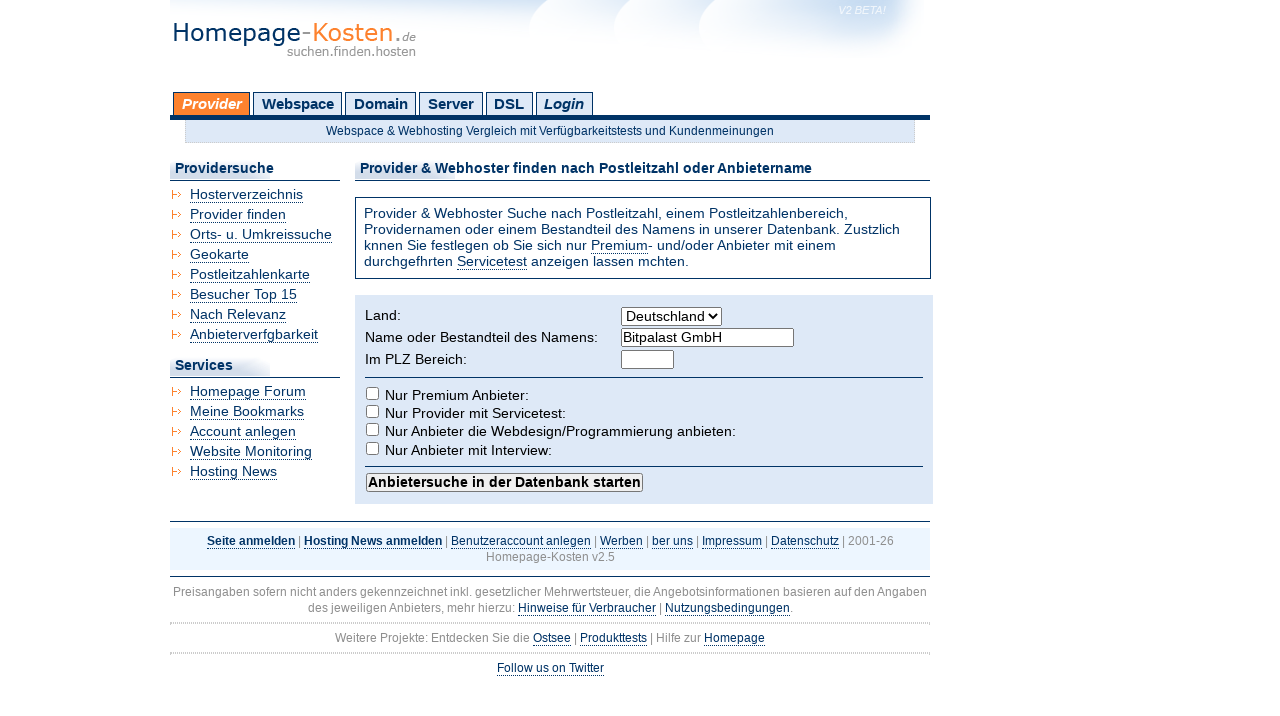

--- FILE ---
content_type: text/html; charset=UTF-8
request_url: https://homepage-kosten.de/search_provider.php?do=1&token=509a71629de189a36ddd219999feb1a6&company=Bitpalast%20GmbH
body_size: 57880
content:
<!DOCTYPE html PUBLIC "-//W3C//DTD XHTML 1.0 Transitional//EN" "https://www.w3.org/TR/xhtml1/DTD/xhtml1-transitional.dtd">
<html xmlns="https://www.w3.org/1999/xhtml" xml:lang="de" lang="de">
<head>
	<title>Provider &amp; Webhoster finden</title>
	<base href="//homepage-kosten.de/" />

	<meta http-equiv="content-type" content="text/html; charset=iso-8859-1" />
   	<meta name="description" content="Provider und Webhoster finden durch Recherche in unserer Provider und Webhoster Datenbank die eine Vielzahl von Eintr&auml;gen enth&auml;lt." />
   	<meta name="keywords" content="provider, webhoster, postleitzahl, finden, suchen" />

	<meta name="page-topic" content="Webhoster, Webspace und Webhosting Vergleich" />

   	<meta name="revisit-after" content="3 days" />
	<meta name="robots" content="index,follow" />
	<meta http-equiv="imagetoolbar" content="no" />

	<link rel="help" title="Hilfe" href="static.php?template=overus" />
	<link rel="copyright" title="Urheberrecht" href="static.php?template=impressum" />

	<link rel="stylesheet" type="text/css" href="/css/layout.css" media="screen" />

	<link rel="stylesheet" type="text/css" href="/css/formulare.css" media="screen" />
	<link rel="stylesheet" type="text/css" href="/css/print.css" media="print" />
	<link rel="alternate stylesheet" type="text/css" href="/css/fixed.css" media="screen" title="fixed" />
	
	<!--[if IE]>
		<link rel="stylesheet" type="text/css" href="/css/ie.css" media="screen" />
	<![endif]-->
    
	
	<link rel="shortcut icon" href="/images/favicon.ico" />

        <script src="//code.jquery.com/jquery-1.11.3.min.js"></script>
	<script type="text/javascript" src="/js/styleswitcher.js"></script>
	<script type="text/javascript" src="/js/function.js"></script>
	<script type="text/javascript" src="/js/ajax.js"></script>

	

	
</head>
<body>

<div id="main">
<div id="container">

	<div id="header"><a title="Homepage-Kosten" href=""></a></div>

	<br />

	<div id="categorie">
		<h5>Hauptmen mit Kategorien:</h5>
		<ul>
			<li id="provider" onmouseover="submenu(this, true)" onmouseout="submenu(this, false)"><a id="activecat" title="Suche nach Providern" href="hosterverzeichnis/">Provider</a>
                <ul>
                    <li><a class="subfirst" href="hosterverzeichnis/">Hosterverzeichnis</a></li>
                    <li><a href="suche/provider/">Provider finden</a></li>
                    <li><a href="suche/umkreis/">Orts- u. Umkreissuche</a></li>
                    <li><a href="suche/geokarte/">Geokarte</a></li>
                    <li><a href="suche/postleitzahlenkarte/">Postleitzahlenkarte</a></li>
                    <li><a href="top15/">Besucher Top 15</a></li>
                    <li><a href="relevanz/">Provider nach Relevanz</a></li>
                    <li><a class="sublast" href="livetest/">Anbieterverfgbarkeit</a></li>
                </ul>
			</li>
			<li id="webspace" onmouseover="submenu(this, true)" onmouseout="submenu(this, false)"><a  title="Suche nach Webspacetarifen" href="suche/webspace/">Webspace</a>
                <ul>
                    <li><a class="subfirst" href="suche/webspace/smart/">Smart Suche nach Webspace</a></li>
                    <li><a href="suche/webspace/">Detail Suche nach Webspace</a></li>
                    <li><a href="suche/webspace/vorinstalliert/">Vorinstallierte Scripte</a></li>
                    <li><a href="tarife/nach/preis/type-webspace.htm">Tarife nach Preis</a></li>
                    <li><a href="htaccess/">Htaccess Generator</a></li>
                    <li><a class="sublast" href="static/template-webmaster_tools.htm">Zu den Webmastertools</a></li>
                </ul>
			</li>
			<li id="domain" onmouseover="submenu(this, true)" onmouseout="submenu(this, false)"><a  title="Suche nach Domaintarifen" href="suche/domain/">Domain</a>
                <ul>
                    <li><a class="subfirst" href="suche/domain/">Domain Angebot finden</a></li>
                    <li><a href="tarife/nach/preis/type-domain.htm">Tarife nach Preis</a></li>
                    <li><a title="MailExchange, Groupware und E-Mailhosting" href="suche/mailhosting/">E-Mail &amp; Groupware</a></li>
                    <li><a href="domaincheck/">Domaincheck</a></li>
                    <li><a href="domain/dictionary/">Domainlexikon</a></li>
                    <li><a href="idnkonverter/">IDN Konverter</a></li>
                    <li><a href="enumkonverter/">ENUM Konverter</a></li>
                    <li><a href="emailcoder/">E-Mail verschlsseln</a></li>
                    <li><a href="eigeneip/">Meine eigene IP</a></li>
                                        <li><a class="sublast" href="static/template-webmaster_tools.htm">Zu den Webmastertools</a></li>
                </ul>
			</li>
			<li id="server" onmouseover="submenu(this, true)" onmouseout="submenu(this, false)"><a  title="Suche nach Virtual und Dedizierten Servern" href="suche/server/">Server</a>
                <ul>
                    <li><a class="subfirst" href="suche/server/">Server Angebot finden</a></li>
                    <li><a href="tarife/nach/preis/type-dserver.htm">Server Tarife nach Preis</a></li>
                    <li><a href="suche/virtualserver/">V-Server Angebot finden</a></li>
                    <li><a href="tarife/nach/preis/type-vserver.htm">V-Server Tarife nach Preis</a></li>
                    <li><a href="suche/gameserver/">G-Server Angebot finden</a></li>
                    <li><a href="tarife/nach/preis/type-gserver.htm">G-Server Tarife nach Preis</a></li>
                    <li><a href="suche/gameserver/game/">G-Server Tarife nach Game</a></li>
                    <li><a href="suche/colocation/">Colocation Angebot finden</a></li>
                    <li><a href="tarife/nach/preis/type-colocation.htm">Colocation Tarife nach Preis</a></li>
                    <li><a href="ptrgenerator/">PTR Generator</a></li>
                    <li><a class="sublast" href="static/template-webmaster_tools.htm">Zu den Webmastertools</a></li>
                </ul>
			</li>
			<li id="broadband" onmouseover="submenu(this, true)" onmouseout="submenu(this, false)"><a  title="Suche nach DSL &amp; Breitbandangeboten" href="suche/breitband/">DSL</a>
                <ul>
                    <li><a class="subfirst" href="suche/breitband/">DSL &amp; Breitbandtarif finden</a></li>
                    <li><a href="tarife/nach/preis/type-broadband.htm">DSL Tarife nach Preis</a></li>
                    <li><a class="sublast" href="static/template-webmaster_tools.htm">Zu den Webmastertools</a></li>
                </ul>
			</li>
          				<li><a  id="login" href="login/">Login</a></li>
					</ul>
        	</div>
        <div id="headerHighlight">Webspace &amp; Webhosting Vergleich mit Verf&uuml;gbarkeitstests und Kundenmeinungen</div>

	<br />
		<div id="contents">

			<h1>Provider &amp; Webhoster finden nach Postleitzahl oder Anbietername</h1><br />

			
		    <div class="info">
		    	Provider &amp; Webhoster Suche nach Postleitzahl, einem Postleitzahlenbereich, Providernamen oder einem Bestandteil
		    	des Namens in unserer Datenbank. Zustzlich knnen Sie festlegen ob Sie sich nur <a href="static/template-hpk_premium.htm">Premium</a>-
		    	und/oder Anbieter mit einem durchgefhrten <a href="static/template-hpk_servicetest.htm">Servicetest</a> anzeigen lassen mchten.
		    </div>

		    <br />

			
	
									<form  action="/search_provider.php" method="get" id="form">
				<input class="hidden" name="do" type="hidden" value="1" />
<input class="hidden" name="token" type="hidden" value="509a71629de189a36ddd219999feb1a6" />

								    						<label  for="country">Land:</label>
						<select id="country" name="country">
	<option value="DE">Deutschland</option>
	<option value="AT">�sterreich</option>
	<option value="CH">Schweiz</option>
	<option value="-1">Alle</option>
</select><br />
													    						<label  for="company">Name oder Bestandteil des Namens:</label>
						<script type="text/javascript">
//<![CDATA[

/* begin javascript for autocomplete */
function setSelectionRange(input, selectionStart, selectionEnd) {
    if (input.setSelectionRange) {
        input.setSelectionRange(selectionStart, selectionEnd);
    }
    else if (input.createTextRange) {
        var range = input.createTextRange();
        range.collapse(true);
        range.moveEnd("character", selectionEnd);
        range.moveStart("character", selectionStart);
        range.select();
    }
    input.focus();
}

function setCaretToPosition(input, position) {
    setSelectionRange(input, position, position);
}

function replaceSelection (input, replaceString) {
	var len = replaceString.length;
    if (input.setSelectionRange) {
        var selectionStart = input.selectionStart;
        var selectionEnd = input.selectionEnd;

        input.value = input.value.substring(0, selectionStart) + replaceString + input.value.substring(selectionEnd);
		input.selectionStart  = selectionStart + len;
		input.selectionEnd  = selectionStart + len;
    }
    else if (document.selection) {
        var range = document.selection.createRange();
		var saved_range = range.duplicate();

        if (range.parentElement() == input) {
            range.text = replaceString;
			range.moveEnd("character", saved_range.selectionStart + len);
			range.moveStart("character", saved_range.selectionStart + len);
			range.select();
        }
    }
    input.focus();
}


function autocompleteMatch (text, values) {
    for (var i = 0; i < values.length; i++) {
        if (values[i].toUpperCase().indexOf(text.toUpperCase()) == 0) {
            return values[i];
        }
    }

    return null;
}

function autocomplete(textbox, event, values) {
    if (textbox.setSelectionRange || textbox.createTextRange) {
        switch (event.keyCode) {
            case 38:    // up arrow
            case 40:    // down arrow
            case 37:    // left arrow
            case 39:    // right arrow
            case 33:    // page up
            case 34:    // page down
            case 36:    // home
            case 35:    // end
            case 13:    // enter
            case 9:     // tab
            case 27:    // esc
            case 16:    // shift
            case 17:    // ctrl
            case 18:    // alt
            case 20:    // caps lock
            case 8:     // backspace
            case 46:    // delete
                return true;
                break;

            default:
                var c = String.fromCharCode(
                    (event.charCode == undefined) ? event.keyCode : event.charCode
                );
                replaceSelection(textbox, c);
                sMatch = autocompleteMatch(textbox.value, values);
                var len = textbox.value.length;
				
                if (sMatch != null) {
                    textbox.value = sMatch;
                    setSelectionRange(textbox, len, textbox.value.length);
                }
                return false;
        }
    }
    else {
        return true;
    }
}
/* end javascript for autocomplete */
var company_values = new Array();
company_values[0] = 'centron GmbH';
company_values[1] = 'QualityHosting';
company_values[2] = 'schnell-im-netz.de GmbH &amp; Co.KG';
company_values[3] = 'Teris Internet Solutions';
company_values[4] = 'Suleitec';
company_values[5] = 'VTSpace';
company_values[6] = 'Einsweb Internetservice';
company_values[7] = 'die medienplaner GmbH';
company_values[8] = 'Zeller &amp; Zeller GbR';
company_values[9] = 'maxxi.de-sign';
company_values[10] = 'hosttec.de';
company_values[11] = 'manitu GmbH';
company_values[12] = 'CMO Internet Dienstleistungen GmbH';
company_values[13] = 'GERWAN GmbH';
company_values[14] = 'NAG DATACENTER AG';
company_values[15] = 'WebhostOne GmbH';
company_values[16] = 'Albert Brons Internetdienste @bNetz.de';
company_values[17] = 'data-technology @controlserver.NET';
company_values[18] = 'http.net Internet GmbH';
company_values[19] = 'domainfactory GmbH';
company_values[20] = 'Claranet GmbH';
company_values[21] = 'Prosite';
company_values[22] = 'Greatnet.de';
company_values[23] = 'Terions Communication Ltd';
company_values[24] = 'GS Webdesign';
company_values[25] = 'Candan The Web Company';
company_values[26] = 'GHOSTnet GmbH';
company_values[27] = 'ITS Seffner &amp; Schlesier oHG';
company_values[28] = 'boxfix.de Balters';
company_values[29] = 'ScaleUp Technologies GmbH &amp; Co. KG';
company_values[30] = 'velia.net Internetdienste GmbH';
company_values[31] = 'KOS-Online';
company_values[32] = 'Framecom.net';
company_values[33] = 'PROVIDER4U GmbH';
company_values[34] = 'Net-Build GmbH';
company_values[35] = 'datenstudio.com';
company_values[36] = 'Stiftland.Net';
company_values[37] = 'Colista New Media';
company_values[38] = 'ISP-Internet';
company_values[39] = 'WebWorld Online-Services';
company_values[40] = 'VCServer Network OHG';
company_values[41] = 'TS Systems GmbH';
company_values[42] = 'S-W Server';
company_values[43] = 'SYSTIX Bunk &amp; Partner IT-Services';
company_values[44] = 'FUTRIS';
company_values[45] = 'ebiz-webhosting';
company_values[46] = 'DomainBOX';
company_values[47] = 'Sunhost  Lentz &amp; Stamm GbR';
company_values[48] = 'Providerdienste.de';
company_values[49] = 'BeKaWe Media';
company_values[50] = 'atrego GmbH';
company_values[51] = 'Webmad GmbH';
company_values[52] = 'VEONET europe Ltd &amp; Co KG';
company_values[53] = 'webersheim.de';
company_values[54] = 'STaBO Full Internetservices GbR';
company_values[55] = 'Host Europe GmbH';
company_values[56] = 'FutureDrive.de Webhosting &amp; Domainregistration';
company_values[57] = 'PWD.de internet-services e.K.';
company_values[58] = 'Photonium Internet-Solutions';
company_values[59] = 'smartTERRA GmbH';
company_values[60] = 'Speicherhosting GmbH';
company_values[61] = 'konzept4 GbR';
company_values[62] = 'ProWebHost';
company_values[63] = 'Dietrich Projekt.de';
company_values[64] = 'plc24 ISP';
company_values[65] = 'MKdesign';
company_values[66] = 'TrafficFrei.de';
company_values[67] = 'voltra.net Internet-Services OHG';
company_values[68] = 'YON.DE Webhosting';
company_values[69] = 'IFEO-DataSystems GbR';
company_values[70] = 'Pixel X e.K.';
company_values[71] = 'www24 Heidenreich + Kube GesbR';
company_values[72] = 'Fit4Net GbR';
company_values[73] = 'cyberwebhosting.de';
company_values[74] = 'LimTec GmbH';
company_values[75] = 'compact-hosting';
company_values[76] = 'Marcus Lehrmann Internetservice';
company_values[77] = 'V&amp;D Webhosting';
company_values[78] = 'comtrance';
company_values[79] = 'Fritz Managed IT GmbH';
company_values[80] = 'Netzreform Neue Medien GmbH';
company_values[81] = 'LOIDL-Online';
company_values[82] = 'soceno';
company_values[83] = 'Host4Free';
company_values[84] = 'Server-Service GmbH';
company_values[85] = 'ALL-INKL.COM - Neue Medien M&uuml;nnich';
company_values[86] = 'nefnex e. K.';
company_values[87] = 'Netfinish';
company_values[88] = 'RIS Richard Internet Services';
company_values[89] = 'yellowhost.de';
company_values[90] = 'Hetzner Online GmbH';
company_values[91] = 'Hahne Computer &amp; Netzwerk Services';
company_values[92] = 'creativ hosting';
company_values[93] = 'INGATAN Webhosting';
company_values[94] = 'PonzNet';
company_values[95] = 'super-online.de';
company_values[96] = 'internet24 GmbH';
company_values[97] = 'Webplus24 GmbH';
company_values[98] = 'Heindl Network';
company_values[99] = 'frankennetz';
company_values[100] = 'UD Media GmbH';
company_values[101] = 'TMKIS Internet Services';
company_values[102] = 'Berlinhosting Webhosting und Domainservice';
company_values[103] = 'Webdesign @ CCT';
company_values[104] = '1stEuro Net';
company_values[105] = 'speicherzentrum.de';
company_values[106] = 'Factory12.de';
company_values[107] = 'AKTIVHOST';
company_values[108] = 'iNET-One GbR';
company_values[109] = 'Marcus Gliewe Computerservice Hamburg';
company_values[110] = 'HEXDESIGN.de';
company_values[111] = 'abSPACE Webhosting';
company_values[112] = 'Webspace4All';
company_values[113] = 'DomainButik.de';
company_values[114] = 'ASPHoster - ProWebMa Hosting GbR';
company_values[115] = 'Webspaceprofis ISP';
company_values[116] = 'WerbeNet';
company_values[117] = 'Contabo GmbH';
company_values[118] = 'BG System Ltd';
company_values[119] = 'COUGA.net';
company_values[120] = 'Net-Publics';
company_values[121] = 'Oberdieck Online GmbH';
company_values[122] = 'CreativeNet Service GmbH';
company_values[123] = 'Keppler IT GmbH';
company_values[124] = 'issp e.U.';
company_values[125] = 'Blue Media Star';
company_values[126] = 'dfd solutions GbR';
company_values[127] = 'ORICOM Internet Service';
company_values[128] = 'PS-Webhosting';
company_values[129] = 'HUYNH COMMUNICATIONS';
company_values[130] = 'ion-net GbR';
company_values[131] = 'ready2host InternetService';
company_values[132] = 'espaco';
company_values[133] = 'I-Net-Space';
company_values[134] = 'best-webhost.biz';
company_values[135] = 'Creatissimo Services';
company_values[136] = 'ISP-Easyweb';
company_values[137] = 'Syndicat IT&amp;Internet';
company_values[138] = 'datenbunker.com';
company_values[139] = 'mpc networks GmbH';
company_values[140] = 'Hunolds-ID';
company_values[141] = 'urlbase.de';
company_values[142] = 'Issociate GmbH';
company_values[143] = 'Hosting-Agency';
company_values[144] = 'Exorbita';
company_values[145] = 'CompOffice';
company_values[146] = 'AIHS.Net ADVANCED HOSTING';
company_values[147] = 'FireStorm ISP';
company_values[148] = 'Alfahosting GmbH';
company_values[149] = 'PAGEJUMPER';
company_values[150] = 'Keller-Systems e.K.';
company_values[151] = 'Surfplanet GmbH';
company_values[152] = 'IC-Roth';
company_values[153] = 'ZeXoTeK';
company_values[154] = 'Power-Netz (Symgenius GmbH &amp; Co. KG)';
company_values[155] = 'Webspace-Verkauf.de';
company_values[156] = 'apt-webservice';
company_values[157] = 'Profihost AG';
company_values[158] = 'ok-webhosting';
company_values[159] = 'webhosting-projekt (R)';
company_values[160] = 'Webbeam';
company_values[161] = 'Electric Force';
company_values[162] = 'Cute iCe';
company_values[163] = 'bentob it media GmbH';
company_values[164] = 'CBC-Systems';
company_values[165] = 'freenet.de GmbH';
company_values[166] = 'Metaliance ISP Systems e.k';
company_values[167] = 'Onlineservice24';
company_values[168] = '1st Housing GmbH';
company_values[169] = 'loswebos.de GmbH';
company_values[170] = 'dahomi GbR';
company_values[171] = 'ComNetzwerk';
company_values[172] = 'regfish GmbH';
company_values[173] = 'World2Web Internerservice';
company_values[174] = 'netatwork';
company_values[175] = 'IT-SDS Service Dienstleistungen Straub';
company_values[176] = 'Hagenbusch Dot Com';
company_values[177] = 'Insolution LTD.';
company_values[178] = 'Visi-Comp';
company_values[179] = 'FNH media KG';
company_values[180] = 'ISPSOL';
company_values[181] = 'Hoster.xXL Qualit&auml;ts-Webhosting';
company_values[182] = 'Varioserver.de - ein Service der WebControl GmbH';
company_values[183] = 'Vivamax.de';
company_values[184] = 'eSeven Internet Service Ltd.';
company_values[185] = 'Webidee Internet Solution';
company_values[186] = 'PHADE Software - PowerWeb';
company_values[187] = 'VividNet';
company_values[188] = 'FIETZ.WebHosting';
company_values[189] = 'Sippicom';
company_values[190] = '1off Internet Ideen';
company_values[191] = 'bj&ouml;rn hahnefeld InformationsTechnologien';
company_values[192] = 'inetsolutions.de';
company_values[193] = 'netroom.de';
company_values[194] = 'webspeicher24.com';
company_values[195] = 'fairHOST24.de';
company_values[196] = 'NetDepot GmbH';
company_values[197] = 'PC Sector WebHosting';
company_values[198] = 'iptoX GmbH';
company_values[199] = 'Muehr.Net';
company_values[200] = 'Canaletto.Net GmbH&amp;Co.KG';
company_values[201] = 'SEC-Products.de';
company_values[202] = 'formativ.net';
company_values[203] = 'GPdatentechnik';
company_values[204] = 'CHC IT-Solutions';
company_values[205] = 'Nord-Provider';
company_values[206] = 'MD-Solution';
company_values[207] = 'nbsp GmbH';
company_values[208] = 'Riemer Krause GbR';
company_values[209] = 'Host-Media.de';
company_values[210] = 'Compi-tec';
company_values[211] = 'Avernis Communications GmbH';
company_values[212] = 'europa.dj';
company_values[213] = 'Klostein Internetdienstleistungen';
company_values[214] = 'Krech EDV - Inh. Thomas Krech';
company_values[215] = 'Norisserver';
company_values[216] = 'Xpert-Hosting';
company_values[217] = 'xphost.de';
company_values[218] = '123speicher.de / newgrafix Ltd.';
company_values[219] = 'dotforward Webhosting';
company_values[220] = 'D42C-Networks.eu';
company_values[221] = 'MOELL-AIR * Webservice';
company_values[222] = 'ownspace - your webspace';
company_values[223] = 'Kestner EDV';
company_values[224] = 'Abonda / ProviderWeb';
company_values[225] = 'EuroDNS SA';
company_values[226] = 'webmonic.com';
company_values[227] = 'IMS-NetWork';
company_values[228] = 'Krumbholz &amp; Tr&ouml;ger GbR';
company_values[229] = 'Online WebService24';
company_values[230] = 'evanzo e-commerce GmbH';
company_values[231] = 'twosteps GmbH';
company_values[232] = 'WebWide Internet Communication GmbH';
company_values[233] = 'Shell-Base';
company_values[234] = 'Brandauer IT-Services';
company_values[235] = 'IHS-Network';
company_values[236] = 'Hostweb - Hostserver GmbH';
company_values[237] = 'INTERNET-TOTAL';
company_values[238] = 'Domains-und-WebSpace';
company_values[239] = 'nfb-network for business';
company_values[240] = 'SpaceIndex UG (haftungsbeschr&auml;nkt)';
company_values[241] = 'mySol';
company_values[242] = 'AAA-Hosting';
company_values[243] = 'Xtreme-Servers - EDV Service';
company_values[244] = 'Netzsonne.de';
company_values[245] = 'goforweb.biz';
company_values[246] = 'q23.hosting';
company_values[247] = 'paproli.de';
company_values[248] = 'TheWebSideOfLife';
company_values[249] = 'Net4ALL';
company_values[250] = 'PC &amp; Internet Service Backes';
company_values[251] = 'vanager ist eine Marke der Host Europe GmbH';
company_values[252] = 'NewMeDeCon';
company_values[253] = 'Server-Drome';
company_values[254] = 'TLDHost.de';
company_values[255] = 'HostTheNet';
company_values[256] = 'JPBerlin';
company_values[257] = 'GREATWEB';
company_values[258] = 'onSite internet services';
company_values[259] = 'Nova Company';
company_values[260] = 'PC-Zone.de';
company_values[261] = 'Skyfillers';
company_values[262] = 'ispace.ch GmbH';
company_values[263] = 'hosttech GmbH';
company_values[264] = 'Stopbit hosting services';
company_values[265] = 'netclusive GmbH';
company_values[266] = 'DynMS';
company_values[267] = 'Concept 69';
company_values[268] = 'ASK Hosting Andreas Scholten';
company_values[269] = 'Providerland';
company_values[270] = 'CubeHosting';
company_values[271] = 'IT-ServiceAgentur Wolf';
company_values[272] = 'International Experience Promotion UG (haftungsbeschr&auml;nkt)';
company_values[273] = 'SERVERWAY.de';
company_values[274] = 'JKHOST Internet &amp; Pc-Dienstleistungen';
company_values[275] = 'InternetStudio Porstmann';
company_values[276] = 'GammaX';
company_values[277] = 'actorix';
company_values[278] = 'HostPlace, Leibenger &amp; M&uuml;ller GbR';
company_values[279] = 'hostix.de';
company_values[280] = 'Planet-Hosting by B &amp; S GmbH &amp; CoKg';
company_values[281] = 'Dogweb24';
company_values[282] = 'TropiaIT - professional online it-solutions';
company_values[283] = 'Geniality Dienstleistungen';
company_values[284] = 'LeaseWeb Germany GmbH';
company_values[285] = 'United-Systems Webhosting &amp; IRC Services';
company_values[286] = 'vollmar.net';
company_values[287] = 'be-webspace';
company_values[288] = 'Northern Solutions - maximumhost.de';
company_values[289] = 'ITGround';
company_values[290] = 'SaSG GmbH &amp; Co. KG';
company_values[291] = 'Checkdomain.de';
company_values[292] = 'pHOSTyx';
company_values[293] = 'Twisterdesign';
company_values[294] = 'Go2Gameserver.net - Ein Projekt der ADmania Intern';
company_values[295] = 'HE-Netsystems';
company_values[296] = 'Hostpaket.AT';
company_values[297] = 'Trusted Network GmbH';
company_values[298] = 'rh-tec Business GmbH';
company_values[299] = 'Life-Hosting';
company_values[300] = 'Adm24';
company_values[301] = 'web4doc.com';
company_values[302] = 'Bode Internetl&ouml;sungen';
company_values[303] = 'Sigmaline GbR';
company_values[304] = 'NET Gyver IT Services';
company_values[305] = 'Profiwebhoster.de';
company_values[306] = 'GLOBE Development GmbH';
company_values[307] = 'Marzi Hosting';
company_values[308] = 'dreymann.de';
company_values[309] = 'DCPC-WEBMEDIA';
company_values[310] = 'EUserv Internet';
company_values[311] = 'Just2Host.de';
company_values[312] = 'webgo GmbH';
company_values[313] = 'IPX Server';
company_values[314] = 'CS Web-Consult';
company_values[315] = 'WECCOS GbR';
company_values[316] = 'Treck.de - the WEB energyzer';
company_values[317] = 'Miete-Server.de - Hosting Solutions';
company_values[318] = 'netcup.de Felix Preuß Internetdienstleistungen';
company_values[319] = 'frdlWEB';
company_values[320] = 'G&uuml;nstig-Webspace';
company_values[321] = 'BeforeSunrise Internetagentur';
company_values[322] = 'AFILA Reseller Webhosting GbR';
company_values[323] = 'be|script webhosting';
company_values[324] = 'Moll-NewMedia';
company_values[325] = 'Hosting-Friends.de';
company_values[326] = 'IT-Box.de';
company_values[327] = 'SAAL-Networks';
company_values[328] = 'de-punkt.de Filoo GmbH';
company_values[329] = 'Titan Networks GmbH';
company_values[330] = 'phpws-server';
company_values[331] = 'PSMhost GmbH Deutschland';
company_values[332] = 'tophosting24.de';
company_values[333] = 'SBC GmbH';
company_values[334] = 'Netland';
company_values[335] = 'Backondary the HostingPeople';
company_values[336] = 'DerKonfigurator.de';
company_values[337] = 'Iphost24 - PeakDesign Ltd.';
company_values[338] = 'm2m-media';
company_values[339] = 'Top-Hoster.de';
company_values[340] = 'ShadowSpace DF';
company_values[341] = 'DAVI Web Design';
company_values[342] = 'indigo inc';
company_values[343] = '1paket.com';
company_values[344] = 'cz-provider.de';
company_values[345] = 'Q-MEX Networks';
company_values[346] = 'R-NIC';
company_values[347] = 'DPITS';
company_values[348] = 'Speedbone';
company_values[349] = 'Kingdomain e-commerse';
company_values[350] = 'new mediapark';
company_values[351] = 'heiko-rudolf.net';
company_values[352] = 'coolnic';
company_values[353] = 'Setcom Bernkopf Armin';
company_values[354] = 'Silverline Server';
company_values[355] = 'SpeCoSys';
company_values[356] = 'Serverman';
company_values[357] = 'Pumpi-Hosting';
company_values[358] = 'Herfter-IT';
company_values[359] = 'Inter Medien - web | print | edv';
company_values[360] = 'east-systems';
company_values[361] = 'tro:net';
company_values[362] = 'netzhaus aktiengesellschaft';
company_values[363] = 'Phrixos-IT';
company_values[364] = 'ratiokontakt GmbH';
company_values[365] = 'BICOS COMPUTER';
company_values[366] = 'bizTec GmbH';
company_values[367] = 'AIXhibit media services KG';
company_values[368] = 'plaNET Host | Michael Daxberger';
company_values[369] = 'Nerionics';
company_values[370] = 'ThomDei-Hosting';
company_values[371] = ' ESTUGO.net Webhosting';
company_values[372] = 'Smart Weblications GmbH';
company_values[373] = 'niceOrange';
company_values[374] = 'MoBo Solutions';
company_values[375] = 'Server-United.de ist ein Angebot der GHOSTnet GmbH';
company_values[376] = 'SPACE2000';
company_values[377] = 'MIVITEC GmbH';
company_values[378] = 'cisnethosting';
company_values[379] = 'SchuKo.Net Internetdienste &amp; Mediendesign';
company_values[380] = 'main-host.de';
company_values[381] = 'eaweb - easy webhosting';
company_values[382] = 'Gerhard Klein EDV-Service';
company_values[383] = 'River-Host';
company_values[384] = 'NaTeK UG (haftungsbeschr&auml;nkt) &amp; Co KG';
company_values[385] = 'Computer-base.de';
company_values[386] = 'NoLimitsWeb';
company_values[387] = 'PCFuchs';
company_values[388] = 'McAc.net-Webhosting';
company_values[389] = 'gameserver.biz';
company_values[390] = 'Webhost-United';
company_values[391] = 'Cybercolors Internet Service J.Lunz';
company_values[392] = 'absoluto GmbH // hosting';
company_values[393] = 'Alexander Kasper IT-Dienstleistungen';
company_values[394] = 'fc-hosting.de';
company_values[395] = 'CISC, LLC.';
company_values[396] = 'TSDesigns';
company_values[397] = 'HostingDelta';
company_values[398] = 'WebSpacePoint e.K.';
company_values[399] = 'hyper:data';
company_values[400] = 'Q-X.ch';
company_values[401] = 'Web4Business GmbH';
company_values[402] = 'Interwark';
company_values[403] = 'Gronemeyer IT GmbH';
company_values[404] = 'Neubauer-Info';
company_values[405] = 'HRT-Marketing';
company_values[406] = 'Tiger-Server.de';
company_values[407] = 'HGRfactory GbR';
company_values[408] = 'MKQ Internetservice';
company_values[409] = 'Webopolis GmbH';
company_values[410] = 'Osna-Solution GbR';
company_values[411] = 'percymedia.net';
company_values[412] = 'Elite Hosting';
company_values[413] = 'NbIServ';
company_values[414] = '1A-PowerHosting';
company_values[415] = 'Thorsten Bremer IT-Service';
company_values[416] = 'Web-Grafix';
company_values[417] = 'Sylphen GmbH &amp; Co. KG';
company_values[418] = 'K-Space.de';
company_values[419] = 'Autostaronline';
company_values[420] = 'gamed!de Gameserver';
company_values[421] = 'OWLweb';
company_values[422] = 'GPcom Media';
company_values[423] = 'Cyper K&ouml;nig &amp; Partner KG';
company_values[424] = 'banality GmbH';
company_values[425] = 'altox.de - Ungern-Sternberg/Raufeisen GbR';
company_values[426] = 'KNALLHART Marketing GmbH';
company_values[427] = 'ALIDO.de';
company_values[428] = 'webshooter.de';
company_values[429] = 'Terra-Hosting';
company_values[430] = 'Webhosting Franken';
company_values[431] = 'SUNSUS by d&uuml;rsteler networks';
company_values[432] = 'X-GameServer';
company_values[433] = 'Internetservice Dressel';
company_values[434] = 'roughneck media';
company_values[435] = 'BSE-Hosting Service';
company_values[436] = 'exigo';
company_values[437] = 'HOSTINGSCHMIEDE.DE';
company_values[438] = 'Augsburg Hosting';
company_values[439] = 'stumpner.MCS';
company_values[440] = 'Hurrikan Gameserver';
company_values[441] = 'Will Webhosting';
company_values[442] = 'joomlahosting.de';
company_values[443] = 'xl-webspace | Internet Service Sp&auml;te &amp; Seifert';
company_values[444] = 'Hanival Internet Services GmbH';
company_values[445] = 'HOSTING-PLANET.BIZ';
company_values[446] = 'Procredo Ltd.';
company_values[447] = 'Domain-Offensive c/o Greenmark IT GmbH';
company_values[448] = 'Webspace-Control';
company_values[449] = 'webhost-it prof. Webhosting';
company_values[450] = 'dogado GmbH';
company_values[451] = 'Giga Codes GmbH';
company_values[452] = 'Cliche Webhosting';
company_values[453] = 'Cybertek-Hosting';
company_values[454] = 'Serverspot.de';
company_values[455] = 'hostprice';
company_values[456] = 'TELES skyDSL GmbH';
company_values[457] = 'KAMP Netzwerkdienste GmbH';
company_values[458] = 'Versatel Holding GmbH';
company_values[459] = 'Eisemuth Internetdienste';
company_values[460] = 'DCN GmbH';
company_values[461] = 'Arcor AG &amp; Co. KG';
company_values[462] = 'FLATBOOSTER - Flatrate Hosting Solutions';
company_values[463] = 'dmmd GmbH &amp; Co. KG';
company_values[464] = 'united-domains AG';
company_values[465] = '1blu AG';
company_values[466] = 'Intermatix Typo3 &amp; Internetagentur';
company_values[467] = 'ISPHTTP';
company_values[468] = 'SHELLSystem';
company_values[469] = 'kauschinger.net';
company_values[470] = 'Palam.ch - Schweizer Webhosting';
company_values[471] = 'media-island-design';
company_values[472] = 'Webline Media Internet- u. Werbeagentur';
company_values[473] = 'GameServers-4-you';
company_values[474] = 'Stephan Lucht Medienservice';
company_values[475] = 'Starwebhost.de';
company_values[476] = 'Flexib Webcoding';
company_values[477] = 'NetBeat';
company_values[478] = 'Ledl.net GmbH';
company_values[479] = 'XenonServer';
company_values[480] = 'Annen-Media';
company_values[481] = 'Firma5';
company_values[482] = 'KNU-systems';
company_values[483] = 'Methfessel Computers';
company_values[484] = 'Strodeweg Media GmbH &amp; Co. KG';
company_values[485] = 'Help99';
company_values[486] = 'Professional-Gameserver';
company_values[487] = 'crossip communications gmbh';
company_values[488] = 'Bizz Hosting';
company_values[489] = 'Streams Telecommunication GmbH';
company_values[490] = 'Kamensek &amp; Krieger GbR';
company_values[491] = 'DanuserWebservice';
company_values[492] = 'Ihno Hoffmannbeck Electronic';
company_values[493] = 'Gi24.de';
company_values[494] = 'Gehrkens.IT GmbH';
company_values[495] = 'Green-Host';
company_values[496] = 'Westenberg + K&uuml;ppers GbR';
company_values[497] = 'eXtension WWC GmbH';
company_values[498] = 'Gameserver-Factory.de';
company_values[499] = 'PromServer (Aconi GmbH)';
company_values[500] = 'WEBMAXX GmbH';
company_values[501] = 'Vostok Domains';
company_values[502] = 'polyformal';
company_values[503] = 'deltahosting.de';
company_values[504] = 'myPowerhost';
company_values[505] = 'Computer Becker';
company_values[506] = 'sixtmedia Webhosting';
company_values[507] = 'TecServer';
company_values[508] = 'SPRIT.ORG - MELON IT GmbH.';
company_values[509] = 'DM Solutions GmbH';
company_values[510] = 'Griese Webhosting';
company_values[511] = 'inWeb';
company_values[512] = 'goneo';
company_values[513] = 'muahsystems GmbH';
company_values[514] = 'iNet Robots';
company_values[515] = '4ever hosting';
company_values[516] = '1a-Websolutions';
company_values[517] = 'InternetKrone';
company_values[518] = 'TecSpace GmbH';
company_values[519] = 'Flagbit GmbH &amp; co. KG';
company_values[520] = 'Planetary Networks';
company_values[521] = 'j-serv Internetservice';
company_values[522] = 'I-NET-HOSTING';
company_values[523] = 'XynX! GmbH';
company_values[524] = 'Future Web-Design';
company_values[525] = 'A&amp;O-ITBeratung';
company_values[526] = 'MGS Server';
company_values[527] = 'Active 24 GmBH';
company_values[528] = 'Allinu';
company_values[529] = 'Go-Space.net';
company_values[530] = 'Homepageshop24';
company_values[531] = 'mainz-net Internetservices';
company_values[532] = 'Th&uuml;ringer Webhosting';
company_values[533] = 'Futurelabs Internet Service';
company_values[534] = 'domain*go';
company_values[535] = 'crewebo - Webhosting';
company_values[536] = 'webspace for you';
company_values[537] = 'Webhost Germany';
company_values[538] = 'Megaspace Internet Services GmbH';
company_values[539] = 'Agentur Saleox';
company_values[540] = 'CPS-Datensysteme GmbH';
company_values[541] = 'Campusspeicher.de';
company_values[542] = 'MYPOINT';
company_values[543] = 'SaarServer.de';
company_values[544] = 'AB-Webspace GbR';
company_values[545] = 'Sysgrade GmbH';
company_values[546] = 'intraspace.net';
company_values[547] = 'luminea IT Solutions Ltd.';
company_values[548] = 'Internetagentur Was';
company_values[549] = 'Benedikt Marcard';
company_values[550] = 'i5NEXT';
company_values[551] = 'IncSys AG';
company_values[552] = 'IPResearch';
company_values[553] = 'hoff24.de';
company_values[554] = 'F7-Net';
company_values[555] = 'acl-hosting.de';
company_values[556] = 'Computerservice Bartz';
company_values[557] = 'Swaydo Media';
company_values[558] = '1aHosting.ch';
company_values[559] = 'Web Relax';
company_values[560] = 'Optimate-Server';
company_values[561] = 'ping11';
company_values[562] = 'vSell';
company_values[563] = 'Livando';
company_values[564] = 'Flexisys OG';
company_values[565] = 'Hotdomains Internet Service';
company_values[566] = 'RESELLERHOME';
company_values[567] = 'RsHost.eu';
company_values[568] = 'Schlei-Media.de Inh. Matthias Nehls';
company_values[569] = 'www-hoster.de';
company_values[570] = 'HostSpezial GmbH';
company_values[571] = 'Lahno Webhosting';
company_values[572] = 'MINTDATA  * Reseller';
company_values[573] = 'FlyHost';
company_values[574] = 'HOSTING-FM';
company_values[575] = 'schokokeks.org';
company_values[576] = 'HUBER unlimited Cooperation';
company_values[577] = 'UNT-Server.de';
company_values[578] = 'ANEXIA Internetdienstleistungs GmbH';
company_values[579] = 'Galbier Telecom';
company_values[580] = 'CTLK Hannover';
company_values[581] = '1st Antagus Internet GmbH';
company_values[582] = 'MulticepT GbR';
company_values[583] = 'Clanotopia IT-Service Ltd.';
company_values[584] = 'BlueZip Servermanagement';
company_values[585] = 'Nethosting4You IT-Service';
company_values[586] = 'http-media';
company_values[587] = 'TECHTOWN IT Services GmbH';
company_values[588] = 'space24 Websolutions';
company_values[589] = 'filemedia it-solutions';
company_values[590] = 'PureHost';
company_values[591] = 'computino.de Webservice';
company_values[592] = 'Fairprice Hosting';
company_values[593] = 'Ameus GmbH';
company_values[594] = 'CKAD Services';
company_values[595] = 'comucos.de';
company_values[596] = 'pc-total.de';
company_values[597] = 'JustfourPlay';
company_values[598] = 'easyhosten';
company_values[599] = 'Weesly Webhosting / Webdesign';
company_values[600] = 'Kalandro Solutions';
company_values[601] = 'WebHostZone GbR';
company_values[602] = 'Trebaxa Company';
company_values[603] = 'ConnectingBytes GmbH - www.kambach.net';
company_values[604] = 'Floponline GbR';
company_values[605] = 'Space² Freehosting';
company_values[606] = 'DegNet GmbH';
company_values[607] = 'CAPSERV - R&ouml;der &amp; Miedaner GbR';
company_values[608] = 'Simple-web-Solutions GmbH';
company_values[609] = 'First Colo GmbH';
company_values[610] = '1Fire-Webhosting';
company_values[611] = 'server-sales.de';
company_values[612] = 'SRMnet';
company_values[613] = 'Franke &amp; Partner GbR';
company_values[614] = 'Deltakom GmbH &amp; Co. KG';
company_values[615] = 'Server-Ware KG';
company_values[616] = 'Flara GmbH';
company_values[617] = 'WebNet-Service.de';
company_values[618] = 'domain-web.de';
company_values[619] = 'BreNet GmbH';
company_values[620] = 'Deutsche Telekom AG';
company_values[621] = 'Servage Hosting';
company_values[622] = 'IRC-Solutions.de';
company_values[623] = 'Lafruit Webhosting';
company_values[624] = 'Raumopol';
company_values[625] = 'ITABS GbR';
company_values[626] = 'Intersolute GmbH';
company_values[627] = 'Hostpoint AG';
company_values[628] = 'EasyCore';
company_values[629] = 'medialocation';
company_values[630] = 'SHServices.de';
company_values[631] = 'LaMa-Creation';
company_values[632] = '24H-Hosting';
company_values[633] = 'Belzer &amp; Becker KG';
company_values[634] = 'VegaSystems';
company_values[635] = 'Ventura Design';
company_values[636] = 'LIVING CONCEPT MEDIA GmbH';
company_values[637] = 'Hosting-House by eu-mart.net';
company_values[638] = 'RocketHost.de';
company_values[639] = 'LiWiNeA GmbH';
company_values[640] = 'DehoNet';
company_values[641] = 'Stefla Web GmbH &amp; Co. KG';
company_values[642] = 'Clanmonster';
company_values[643] = 'Sonicdomains.net';
company_values[644] = 'domaisy';
company_values[645] = 'amisso - Gewiese &amp; Irmscher GbR';
company_values[646] = '1A-Domains';
company_values[647] = 'vbhosting-media';
company_values[648] = 'Webenlet GmbH.';
company_values[649] = 'Inter.net Germany GmbH';
company_values[650] = 'MV-Internetservice';
company_values[651] = 'Serverfly';
company_values[652] = 'hostNET Medien GmbH';
company_values[653] = 'Celeros Online KG';
company_values[654] = '1bnet.de';
company_values[655] = 'Hoststar';
company_values[656] = 'Hosting People';
company_values[657] = 'systematrix';
company_values[658] = 'TIGONA GmbH';
company_values[659] = 'DiscountIS';
company_values[660] = 'NETsite24.de';
company_values[661] = 'Thon und Thomas GbR';
company_values[662] = 'Net-Housting.de';
company_values[663] = 'Austria4U - NET POOL';
company_values[664] = 'Portunity GmbH';
company_values[665] = 'PLUTEX GmbH';
company_values[666] = 'WEBDISCOUNT';
company_values[667] = 'Easynet Global Services';
company_values[668] = 'Tune up IT';
company_values[669] = 'Simplessus';
company_values[670] = 'Austrian IT-Solutions';
company_values[671] = 'aeri';
company_values[672] = 'G4W.de';
company_values[673] = 'netstack';
company_values[674] = 'restpostenserver';
company_values[675] = 'adeska internet l&ouml;sungen';
company_values[676] = 'domaintarife';
company_values[677] = 'Deutsche Domainbank';
company_values[678] = 'Febas.de Webhosting';
company_values[679] = 'proPlay.de IT Service';
company_values[680] = 'Medienagentur Dresden/T3:Network';
company_values[681] = 'WebArt GmbH';
company_values[682] = 'DM-Hosting';
company_values[683] = 'Canaletto Internet GmbH';
company_values[684] = 'GamersFeeling';
company_values[685] = 'Comsitec.de';
company_values[686] = 'Hempel-Hosting';
company_values[687] = '1A-Webspace Tangenta GmbH';
company_values[688] = 'Xelon hosting.solutions';
company_values[689] = 'SpeedIT Solutions';
company_values[690] = 'Webspeicherplatz24';
company_values[691] = 'speicherstation';
company_values[692] = 'KommunikationsAG';
company_values[693] = 'WeAone';
company_values[694] = 'HGB! Medien &amp; Entertainment';
company_values[695] = 'space2mi';
company_values[696] = 'FastDirekt Medien';
company_values[697] = 'HANSEHOSTING';
company_values[698] = '3W-Hosting';
company_values[699] = 'Zerohosting.de';
company_values[700] = 'Pitrolo &amp; Partner, Internet- und Werbeagentur';
company_values[701] = 'MS EDV';
company_values[702] = 'fxmedia';
company_values[703] = 'Onlineagentur-RheinMain';
company_values[704] = 'OptiNet-IT';
company_values[705] = 'IP Interactive UG';
company_values[706] = 'webconcept24';
company_values[707] = 'INblau24';
company_values[708] = 'ET Handels GmbH';
company_values[709] = 'Emsnet GmbH';
company_values[710] = 's-webservice - Ihr Internetdienstleister';
company_values[711] = 'Speed-Net';
company_values[712] = 'ITworks!, Trier';
company_values[713] = '321Webspace.de';
company_values[714] = 'Webhosting-Media';
company_values[715] = 'ialla.com Ltd.';
company_values[716] = 'msdesign';
company_values[717] = 'a4a GmbH';
company_values[718] = 'menkiSys Networks';
company_values[719] = 'Nowdoo.at Internetservices &amp; Webconsulting';
company_values[720] = 'WireSys.de';
company_values[721] = 'HostNetzwerk, Inh. Roman Monzel';
company_values[722] = 'HPS Webhosting';
company_values[723] = 'WulfNetworx';
company_values[724] = 'box.media';
company_values[725] = 'inTec-Networks GbR';
company_values[726] = 'Instant-ISP - ein Angebot der WebControl GmbH';
company_values[727] = 'Urospace GmbH';
company_values[728] = 'Hostingparadise - ein Angebot der WebControl GmbH';
company_values[729] = 'NetService24 GmbH';
company_values[730] = 'Walde IT-System';
company_values[731] = 'MTEXX IT Dienstleistungen';
company_values[732] = 'ISD-Genthin';
company_values[733] = 'nocyo GmbH';
company_values[734] = 'NetUi.de | managed IT';
company_values[735] = 'Alvotech GmbH';
company_values[736] = 'DH-Websolution';
company_values[737] = 'vamingo.de';
company_values[738] = 'First Root UG';
company_values[739] = 'ProviMedia GmbH';
company_values[740] = 'Noname Gamers (Inh Simon K&ouml;nig)';
company_values[741] = 'JL-Soft';
company_values[742] = 'Web-Host24 Networks';
company_values[743] = 'my-cb.de';
company_values[744] = 'Corebase - Powerfull Services';
company_values[745] = 'Alinto';
company_values[746] = '1Deluxe.eu';
company_values[747] = 'NetzT@k - Internet Service Provider';
company_values[748] = 'RobHost GmbH';
company_values[749] = 'Malu4online-Mediagroup';
company_values[750] = 'XHosting24';
company_values[751] = 'SAMUSO';
company_values[752] = 'Greenhoster';
company_values[753] = 'Austria WebHosting';
company_values[754] = 'JOB4YOU LTD';
company_values[755] = 'hostbar';
company_values[756] = 'ZeitfuerDesign.de';
company_values[757] = 'Colorhost';
company_values[758] = 'infuracom GmbH';
company_values[759] = 'Hosting-Devil';
company_values[760] = 'railshosting.at';
company_values[761] = 'Netbone Digital AG';
company_values[762] = 'GuLIT Webstyle UG';
company_values[763] = 'Hofstede Datentechnik';
company_values[764] = 'PYROX';
company_values[765] = 'xPlore Solution Stefan Schramek';
company_values[766] = 'yewcom';
company_values[767] = 'seonhosting.de';
company_values[768] = 'HostingWebShop';
company_values[769] = 'united hoster GmbH';
company_values[770] = 'Cube Media Webhosting Solution';
company_values[771] = 'Free-Skill';
company_values[772] = 'Campusspeicher';
company_values[773] = 'webkeeper';
company_values[774] = 'FETZNETZ Webhosting';
company_values[775] = 'Dr Speicher';
company_values[776] = 'Reccox';
company_values[777] = 'Contemas Websolutions';
company_values[778] = 'HostingFlat.com';
company_values[779] = 'Wuchthosting';
company_values[780] = 'Chaniny';
company_values[781] = 'Hettel.net';
company_values[782] = 'Befla';
company_values[783] = 'Y-H-P :: Your Hosting Place ::';
company_values[784] = 'switchplus ag';
company_values[785] = 'Webhod Networks GbR';
company_values[786] = 'webspace-factory.net';
company_values[787] = 'COMUDEX GmbH';
company_values[788] = 'LuGIS-IT';
company_values[789] = 'Worldwebhosting.de';
company_values[790] = 'BONNtel Telekommunikation UG';
company_values[791] = 'flyhosting24';
company_values[792] = 'FlexHost.it';
company_values[793] = 'ZISweb - Zorn Internet Service';
company_values[794] = 'MoHost';
company_values[795] = 'noris network AG';
company_values[796] = 'J&uuml;rgen Traum, EDV-Dienstleistungen';
company_values[797] = 'Yellowgrey';
company_values[798] = 'visioBerlin';
company_values[799] = 'Czarnecki Solutions GmbH';
company_values[800] = 'IT-Trendfabrik';
company_values[801] = 'Cityprovider24';
company_values[802] = 'ix-hosting.de';
company_values[803] = 'S.Ruttloff, Computer Hard- &amp; Software';
company_values[804] = 'IDM-Service';
company_values[805] = 'worldNIC webHOSTING';
company_values[806] = 'Schlund Technologies GmbH';
company_values[807] = 'Misterhost.de - ITP-Solutions UG (haftungsbeschr&auml;nkt) &amp; Co. KG';
company_values[808] = 'Tunehosting';
company_values[809] = 'A. Pelz IT - Consulting &amp; Solutions';
company_values[810] = 'webhosting365';
company_values[811] = 'SSD Webhosting';
company_values[812] = 'Genx-Hosting';
company_values[813] = 'Rhein-Ruhr Consulting GbR';
company_values[814] = 'Discountnetz Hosting';
company_values[815] = 'Top-Colo / Network &amp; more.';
company_values[816] = '23media GmbH';
company_values[817] = 'Gamradt.IT Service';
company_values[818] = 'suspace webhosting';
company_values[819] = '1aspace';
company_values[820] = 'Core Networks GmbH';
company_values[821] = 'WebZar';
company_values[822] = 'Agentur ehrenwert UG (haftungsbeschr&auml;nkt)';
company_values[823] = 'Serverbiz';
company_values[824] = 'Domains4all.at';
company_values[825] = 'Serverprofis';
company_values[826] = 'WEB-SHOP-HOSTING';
company_values[827] = 'Just-Host.de ISP';
company_values[828] = 'server-united';
company_values[829] = 'p1Hosting.de';
company_values[830] = 'avEnter UG (haftungsbeschr&auml;nkt)';
company_values[831] = 'Rapid Host';
company_values[832] = 'Wosi-Web-Service';
company_values[833] = 'Riek-Media | IT Dienstleistung';
company_values[834] = 'LowCostHost';
company_values[835] = 'Servana Webhosting';
company_values[836] = 'MS-WebMedia UG (haftungsbeschr&auml;nkt)';
company_values[837] = 'TSS Network';
company_values[838] = 'Websupport GmbH';
company_values[839] = 'madpat GmbH';
company_values[840] = 'space4host Inh. Patrick Kelbch';
company_values[841] = 'WebService AL';
company_values[842] = 'Webhosting Waldhufe';
company_values[843] = 'Nodeeps - corporate hosting &amp; service';
company_values[844] = 'FV-Hosting';
company_values[845] = 'GX-Host.de';
company_values[846] = 'T&amp;W Systemhaus GmbH';
company_values[847] = 'BUSYMOUSE Business Systems GmbH';
company_values[848] = 'Server-Core.de';
company_values[849] = 'mediCreative Systems';
company_values[850] = 'CySolution IT-Service UG(haftungsbeschr&auml;nkt)';
company_values[851] = 'ReHost24';
company_values[852] = 'Lennartz-web';
company_values[853] = 'Hero Hosting';
company_values[854] = 'CID - christliche internet dienst GmbH';
company_values[855] = 'hostmania';
company_values[856] = 'X-Tream Hosting';
company_values[857] = 'Christa Sun e.K.';
company_values[858] = '21Hosting';
company_values[859] = 'AST IT-Systeme';
company_values[860] = 'Office &amp; More';
company_values[861] = 'rocanet Ihr IT Servicepartner';
company_values[862] = '5hosting GmbH';
company_values[863] = 'storage-plan';
company_values[864] = 'Martin Bettin IT-Service';
company_values[865] = 'RST24';
company_values[866] = 'MIKAS ISP Werbe GmbH';
company_values[867] = 'United-Nethost.de - powered by Aserna Internet Mar';
company_values[868] = 'mx-itsolutions';
company_values[869] = 'ROKKYT';
company_values[870] = 'Lennartz-hosting';
company_values[871] = 'Spicy Web';
company_values[872] = 'KaiPioch Media';
company_values[873] = 'Speicheranbieter GmbH';
company_values[874] = 'TimSan-Hosting';
company_values[875] = 'Limbotec.de';
company_values[876] = 'Hosting Solution 24';
company_values[877] = 'Blue-Server';
company_values[878] = 'x4-Tec';
company_values[879] = 'It-Universal';
company_values[880] = 'Host-On.de';
company_values[881] = 'Providing 24 - Unlimited Webhosting Provider';
company_values[882] = 'n-etwork GmbH';
company_values[883] = 'Domain &amp; Webspace Tremmel';
company_values[884] = 'Webmedia24.eu';
company_values[885] = 'Service4all';
company_values[886] = 'Arno Heitzmann Webhosting &amp; EDV- Service';
company_values[887] = 'servORANGE';
company_values[888] = 'Plambee.de Webhosting';
company_values[889] = 'Hosting Station 55';
company_values[890] = 'GO.de GmbH';
company_values[891] = 'Xeon Hosting IT Service';
company_values[892] = 'Ninevision-ltd';
company_values[893] = 'G-Server';
company_values[894] = 'bd webhosting';
company_values[895] = 'Webservice-so';
company_values[896] = 'Artock-Hosting';
company_values[897] = 'emerion WebHosting GmbH';
company_values[898] = 'Hugowski Media';
company_values[899] = 'Altais Webdesign &amp; Internet-Service';
company_values[900] = 'HostingTime';
company_values[901] = 'SQuote UG (haftungsbeschr&auml;nkt)';
company_values[902] = 'primsuhost';
company_values[903] = 'Technischer Service Patrick Poschmann';
company_values[904] = 'Syhost';
company_values[905] = 'myVirtualserver.de';
company_values[906] = 'Server-Provider.com';
company_values[907] = 'Emag-Hosting';
company_values[908] = 'HostBlock';
company_values[909] = 'webdelin';
company_values[910] = 'NetCIX';
company_values[911] = 'RehteK Hosting';
company_values[912] = 'CoBaTh Web &amp; IT';
company_values[913] = 'Highend-Services.de';
company_values[914] = 'Akut-Hosting';
company_values[915] = 'nPage.de';
company_values[916] = 'WebPlaced Hosting UG (haftungsbeschr&auml;nkt)';
company_values[917] = 'Timeweb GmbH';
company_values[918] = 'OnDiscount';
company_values[919] = 'netWORKSmedia.de';
company_values[920] = 'Webhosting-RS - ComTwo';
company_values[921] = 'Priospace';
company_values[922] = 'EDK Clan Community';
company_values[923] = 'pinkHOST';
company_values[924] = 'Ackermann EDV-Service';
company_values[925] = 'Dirohost';
company_values[926] = 'servdiscount.com';
company_values[927] = 'Power-Hosting-24';
company_values[928] = 'WIRCON Interservices GmbH';
company_values[929] = 'Serverflash';
company_values[930] = 'playeffect.de';
company_values[931] = 'IP-Projects GmbH &amp; Co. KG';
company_values[932] = 'Profi Webspace  UG';
company_values[933] = 'Internet Media Service';
company_values[934] = 'HosterPlus c/o SchubertMedia';
company_values[935] = 'FireServ';
company_values[936] = 'Konsolen-Guru';
company_values[937] = 'Hosting4Gamer';
company_values[938] = 'Blitz Stream - Streamserver';
company_values[939] = 'sixhop.net';
company_values[940] = 'InterNetX GmbH';
company_values[941] = 'Kuhlma IT Solutions';
company_values[942] = 'MurlisWEB:AT';
company_values[943] = 'Clusters.de';
company_values[944] = 'DIHOST &Ouml;sterreich';
company_values[945] = 'Dedando';
company_values[946] = 'WebLionsoft';
company_values[947] = 'unaone imc services Markus Hagge';
company_values[948] = 'mpex GmbH';
company_values[949] = '4web.at';
company_values[950] = 'Starhosting';
company_values[951] = 'RAIDBOXES';
company_values[952] = 'phplinX Media Verlag UG (haftungsbeschr&auml;nkt)';
company_values[953] = 'Streamshop24';
company_values[954] = 'ServMedia.de';
company_values[955] = 'Die Webhosterin';
company_values[956] = 'CREATIONX UG (haftungsbeschr&auml;nkt)';
company_values[957] = 'KW-Management';
company_values[958] = 'Webondo';
company_values[959] = 'UPWARE';
company_values[960] = 'ATool Media';
company_values[961] = 'euweb|ONE';
company_values[962] = 'sourceWAY UG (haftungsbeschr&auml;nkt)';
company_values[963] = 'Tupel7 UG';
company_values[964] = 'Abheyden Webhosting';
company_values[965] = 'HOSNEX.de';
company_values[966] = 'alldomains.hosting';
company_values[967] = 'Hosting Complete';
company_values[968] = 'Store Host';
company_values[969] = 'World4Hosting.de';
company_values[970] = 'Typhoon-Hosting';
company_values[971] = 'Sitehotel';
company_values[972] = 'CA Net, Europe';
company_values[973] = 'Your-Sponsoring.eu GbR';
company_values[974] = 'SpaceHost';
company_values[975] = 'bg-edv.systeme GmbH &amp; Co KG';
company_values[976] = '1SQUARE';
company_values[977] = 'HubuHost.de';
company_values[978] = 'Danny Patterson';
company_values[979] = 'AUTHOSTING by XXLDigitalMedia';
company_values[980] = 'SRK Hosting';
company_values[981] = 'GWC-Systems';
company_values[982] = 'Wolkenhart Webdesign Agentur';
company_values[983] = 'Variomedia AG';
company_values[984] = 'DAT Media UG';
company_values[985] = 'Lexy Host Comnexmedia UG (haftungsbeschr&auml;nkt)';
company_values[986] = 'WBB-Elite';
company_values[987] = 'Rainbow-Web.com';
company_values[988] = 'Hosting Pilot GmbH';
//]]>
</script><input id="company" name="company" type="text" value="Bitpalast GmbH" onkeypress="return autocomplete(this, event, company_values);" /><br />
													    						<label  for="postalcode">Im PLZ Bereich:</label>
						<input id="postalcode" size="5" maxlength="5" name="postalcode" type="text" /><br />
													    				    	<hr />
				    								    						 <input id="premium" name="premium" type="checkbox" value="1" />
												<label for="premium" class="checkbox ">Nur Premium Anbieter:</label>
						<br />
				    								    						 <input id="servicetest" name="servicetest" type="checkbox" value="1" />
												<label for="servicetest" class="checkbox ">Nur Provider mit Servicetest:</label>
						<br />
				    								    						 <input id="webdesign" name="webdesign" type="checkbox" value="1" />
												<label for="webdesign" class="checkbox ">Nur Anbieter die Webdesign/Programmierung anbieten:</label>
						<br />
				    								    						 <input id="interview" name="interview" type="checkbox" value="1" />
												<label for="interview" class="checkbox ">Nur Anbieter mit Interview:</label>
						<br />
				    								    				    	<hr />
				    								    						<input id="submit" name="submit" value="Anbietersuche in der Datenbank starten" type="submit" />
												</form>
			
					</div>
		<div id="menu">
			
	<h2>Providersuche</h2>
	<ul>
        <li><a class="nav" href="hosterverzeichnis/">Hosterverzeichnis</a></li>
            <li><a class="nav" href="suche/provider/">Provider finden</a></li>
            <li><a class="nav" href="suche/umkreis/">Orts- u. Umkreissuche</a></li>
            <li><a class="nav" href="suche/geokarte/">Geokarte</a></li>
            <li><a class="nav" href="suche/postleitzahlenkarte/">Postleitzahlenkarte</a></li>
            <li><a class="nav" href="top15/">Besucher Top 15</a></li>
            <li><a class="nav" href="relevanz/">Nach Relevanz</a></li>
            <li><a class="nav" href="livetest/">Anbieterverfgbarkeit</a></li>
	</ul>

	<h2>Services</h2>
	<ul>
            <li><a class="nav" target="_blank" title="Neu! Homepage Hilfe in der Homepage-Community" href="http://www.homepage-community.de/">Homepage Forum</a></li>
            <li><a class="nav" href="bookmark/">Meine Bookmarks</a></li>
            <li><a title="Kostenlos registrieren und viele tolle Features nutzen!" class="nav" href="register/user//">Account anlegen</a></li>
            <li><a title="Monitoring" class="nav" href="static/template-hpk_monitoring_register.htm">Website Monitoring</a></li>
            <li><a title="Hosting News" class="nav" href="hostingnews/">Hosting News</a></li>			
	</ul>						</div>

	<div id="footer">
		<hr />
		<div>
			<a href="register/provider/"><span class="strong">Seite anmelden</span></a> | <a href="news/add/"><span class="strong">Hosting News anmelden</span></a> | <a href="register/user/">Benutzeraccount anlegen</a> | <a href="werben/">Werben</a> | <a href="static/template-overus.htm">ber uns</a> | <a rel="nofollow" href="static/template-impressum.htm">Impressum</a> | <a rel="nofollow" href="static/template-privacy.htm">Datenschutz</a> | 2001-26 Homepage-Kosten <span title="Version 2.5">v2.5</span>
		</div>
		<hr />
		Preisangaben sofern nicht anders gekennzeichnet inkl. gesetzlicher Mehrwertsteuer, die Angebotsinformationen basieren auf den Angaben des jeweiligen Anbieters, mehr hierzu: <a rel="nofollow" href="static/template-hpk_sortorder.htm">Hinweise f&uuml;r Verbraucher</a> | <a rel="nofollow" href="static/template-agb.htm">Nutzungsbedingungen</a>.
		<br />
		<hr class="lightdotted" />
		Weitere Projekte: Entdecken Sie die <a title="Ostsee" href="https://www.123ostsee.de/">Ostsee</a> | <a title="Produkttests" href="https://madlensblog.de/">Produkttests</a> | Hilfe zur <a title="Homepage" target="_blank" href="http://www.homepage-community.de/">Homepage</a>
		<br />
		<hr class="lightdotted" />
     <a target="_blank" rel="nofollow" href="https://twitter.com/homepagekosten" title="Follow us on Twitter :)">Follow us on Twitter</a>        
	</div>
</div>
</div>

</body>
</html>